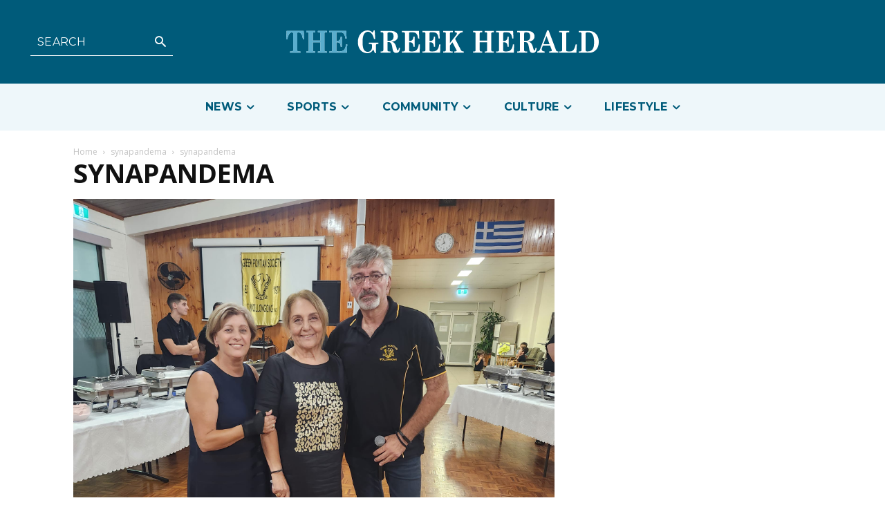

--- FILE ---
content_type: text/html; charset=UTF-8
request_url: https://greekherald.com.au/wp-admin/admin-ajax.php?td_theme_name=Newspaper&v=12.6.5
body_size: 44
content:
{"123601":25}

--- FILE ---
content_type: text/html; charset=utf-8
request_url: https://www.google.com/recaptcha/api2/aframe
body_size: 266
content:
<!DOCTYPE HTML><html><head><meta http-equiv="content-type" content="text/html; charset=UTF-8"></head><body><script nonce="6YKwcpzNKigIHjuyyeQffg">/** Anti-fraud and anti-abuse applications only. See google.com/recaptcha */ try{var clients={'sodar':'https://pagead2.googlesyndication.com/pagead/sodar?'};window.addEventListener("message",function(a){try{if(a.source===window.parent){var b=JSON.parse(a.data);var c=clients[b['id']];if(c){var d=document.createElement('img');d.src=c+b['params']+'&rc='+(localStorage.getItem("rc::a")?sessionStorage.getItem("rc::b"):"");window.document.body.appendChild(d);sessionStorage.setItem("rc::e",parseInt(sessionStorage.getItem("rc::e")||0)+1);localStorage.setItem("rc::h",'1768625624519');}}}catch(b){}});window.parent.postMessage("_grecaptcha_ready", "*");}catch(b){}</script></body></html>